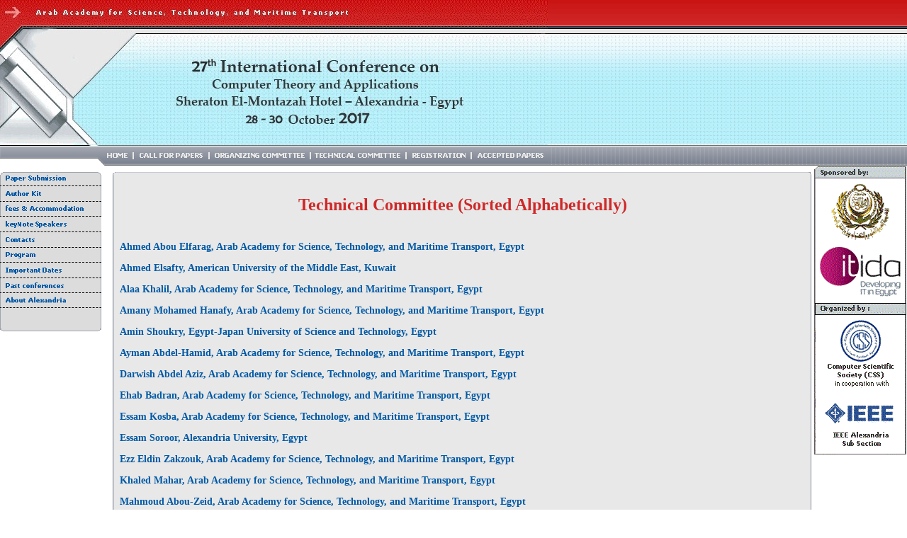

--- FILE ---
content_type: text/html; charset=UTF-8
request_url: https://iccta.aast.edu/archive/2017/technical.php
body_size: 3055
content:
<!DOCTYPE html PUBLIC "-//W3C//DTD XHTML 1.0 Transitional//EN" "http://www.w3.org/TR/xhtml1/DTD/xhtml1-transitional.dtd">
<html xmlns="http://www.w3.org/1999/xhtml">
<head>
<meta http-equiv="Content-Type" content="text/html; charset=iso-8859-1" />
<title>ICCTA 2017</title>
<style type="text/css">
<!--
body {
	margin-left: 0px;
	margin-top: 0px;
	margin-right: 0px;
	margin-bottom: 0px;
}
.style2 {
	font-size: 48px;
	font-weight: bold;
	color: #cf2828;
}
.style3 {
	font-family: Tahoma, Impact;
	color: #cf2828;
}
.style4 {
	font-size: 24px;
	color: #cf2828;
}
.style5 {font-size: 18px}
-->
</style>
<script type="text/JavaScript">
<!--
function MM_swapImgRestore() { //v3.0
  var i,x,a=document.MM_sr; for(i=0;a&&i<a.length&&(x=a[i])&&x.oSrc;i++) x.src=x.oSrc;
}

function MM_preloadImages() { //v3.0
  var d=document; if(d.images){ if(!d.MM_p) d.MM_p=new Array();
    var i,j=d.MM_p.length,a=MM_preloadImages.arguments; for(i=0; i<a.length; i++)
    if (a[i].indexOf("#")!=0){ d.MM_p[j]=new Image; d.MM_p[j++].src=a[i];}}
}

function MM_findObj(n, d) { //v4.01
  var p,i,x;  if(!d) d=document; if((p=n.indexOf("?"))>0&&parent.frames.length) {
    d=parent.frames[n.substring(p+1)].document; n=n.substring(0,p);}
  if(!(x=d[n])&&d.all) x=d.all[n]; for (i=0;!x&&i<d.forms.length;i++) x=d.forms[i][n];
  for(i=0;!x&&d.layers&&i<d.layers.length;i++) x=MM_findObj(n,d.layers[i].document);
  if(!x && d.getElementById) x=d.getElementById(n); return x;
}

function MM_swapImage() { //v3.0
  var i,j=0,x,a=MM_swapImage.arguments; document.MM_sr=new Array; for(i=0;i<(a.length-2);i+=3)
   if ((x=MM_findObj(a[i]))!=null){document.MM_sr[j++]=x; if(!x.oSrc) x.oSrc=x.src; x.src=a[i+2];}
}
//-->
</script>
</head>

<body onload="MM_preloadImages('images/icctaover_10.gif','images/icctaover_19.gif','imagesover/iccta_20.gif','images/icctaover_21.gif','images/icctaover_22.gif','images/icctaover_23.gif','images/icctaover_24.gif','images/icctaover_04.gif','images/icctaover_20.gif','images/icctaover_05.gif','images/icctaover_06.gif','images/icctaover_07.gif','images/icctaover_08.gif','images/icctaover_09.gif','images/datesover.gif')">
<table width="100%" height="100%" border="0" cellpadding="0" cellspacing="0">
  <tr>
    <td width="100%" height="234" align="left" valign="top"><table width="100%" height="234" border="0" cellpadding="0" cellspacing="0">
      <tr>
        <td colspan="7" align="left" valign="top" width="773" height="205"><img src="images/iccta_01.gif" width="773" height="205" border="0" /></td>
        <td width="100%" height="234" rowspan="2" align="left" valign="top" background="images/iccta_02.gif">&nbsp;</td>
      </tr>
      <tr>
        <td align="left" valign="top" width="147" height="29"><img src="images/iccta_03.gif" width="147" height="29" /></td>
        <td align="left" valign="top" width="41" height="29"><a href="index.php" onmouseout="MM_swapImgRestore()" onmouseover="MM_swapImage('Image27','','images/icctaover_04.gif',1)"><img src="images/iccta_04.gif" name="Image27" width="41" height="29" border="0" id="Image27" /></a></td>
        <td align="left" valign="top" width="107" height="29"><a href="callforpapers.php" onmouseout="MM_swapImgRestore()" onmouseover="MM_swapImage('Image28','','images/icctaover_05.gif',1)"><img src="images/iccta_05.gif" name="Image28" width="107" height="29" border="0" id="Image28" /></a></td>
        <td width="143" height="29" align="left" valign="top"><a href="organizing.php" onmouseout="MM_swapImgRestore()" onmouseover="MM_swapImage('Image29','','images/icctaover_06.gif',1)"><img src="images/iccta_06.gif" name="Image29" width="143" height="29" border="0" id="Image29" /></a></td>
        <td width="135" height="29" align="left" valign="top"><a href="technical.php" onmouseout="MM_swapImgRestore()" onmouseover="MM_swapImage('Image30','','images/icctaover_07.gif',1)"><img src="images/iccta_07.gif" name="Image30" width="135" height="29" border="0" id="Image30" /></a></td>
        <td width="92" height="29" align="left" valign="top"><a href="Register.php" onmouseout="MM_swapImgRestore()" onmouseover="MM_swapImage('Image31','','images/icctaover_08.gif',1)"><img src="images/iccta_08.gif" name="Image31" width="92" height="29" border="0" id="Image31" /></a></td>
        <td width="108" height="29" align="left" valign="top"><a href="acceptedpapers.php" onmouseout="MM_swapImgRestore()" onmouseover="MM_swapImage('Image32','','images/icctaover_09.gif',1)"><img src="images/iccta_09.gif" name="Image32" width="108" height="29" border="0" id="Image32" /></a></td>
        </tr>
    </table></td>
  </tr>
  <tr>
    <td width="100%" height="100%" align="left" valign="top"><table width="100%" height="100%" border="0" cellpadding="0" cellspacing="0">

	        <tr>
        <td width="143" height="100%" align="left" valign="top"><table width="143" height="158" border="0" cellpadding="0" cellspacing="0">
          <tr>
            <td width="143" height="29" align="left" valign="top"><a href="signup.php" onmouseout="MM_swapImgRestore()" onmouseover="MM_swapImage('Image20','','images/icctaover_10.gif',1)"><img src="images/iccta_10.gif" name="Image20" width="143" height="29" border="0" id="Image20" /></a></td>
          </tr>
          <tr>
            <td width="143" height="22" align="left" valign="top"><a href="callforpapers.php#ieee"  onmouseout="MM_swapImgRestore()" onmouseover="MM_swapImage('Image21','','images/icctaover_19.gif',1)"><img src="images/iccta_19.gif" name="Image21" width="143" height="22" border="0" id="Image21" /></a></td>
          </tr>
          <tr>
            <td width="143" height="21" align="left" valign="top"><a href="feesandaccomodation.php" onmouseout="MM_swapImgRestore()" onmouseover="MM_swapImage('Image22','','images/icctaover_20.gif',1)"><img src="images/iccta_20.gif" name="Image22" width="143" height="21" border="0" id="Image22" /></a><a href="#" onmouseout="MM_swapImgRestore()" onmouseover="MM_swapImage('Image22','','imagesover/iccta_20.gif',1)"></a></td>
          </tr>
          <tr>
            <td  width="143" height="22" align="left" valign="top"><a href="KeyNoteSpeakers.php" onmouseout="MM_swapImgRestore()" onmouseover="MM_swapImage('Image35','','images/KeyNoteSpeakersover.gif',1)"><img src="images/KeyNoteSpeakers.gif"  border="0" id="Image35"/></a></td>
          </tr>
	  <tr>
            <td width="143" height="22" align="left" valign="top"><a href="contacts.php" onmouseout="MM_swapImgRestore()" onmouseover="MM_swapImage('Image23','','images/icctaover_21.gif',1)"><img src="images/iccta_21.gif" name="Image23" width="143" height="22" border="0" id="Image23" /></a></td>
          </tr>
          <tr>
            <td width="143" height="21" align="left" valign="top"><a href="program.php" onmouseout="MM_swapImgRestore()" onmouseover="MM_swapImage('Image24','','images/icctaover_22.gif',1)"><img src="images/iccta_22.gif" name="Image24" width="143" height="21" border="0" id="Image24" /></a></td>
          </tr>
          <tr>
            <td width="143" height="22" align="left" valign="top"><a href="callforpapers.php#dates" onmouseout="MM_swapImgRestore()" onmouseover="MM_swapImage('Image25','','images/icctaover_23.gif',1)"><img src="images/iccta_23.gif" name="Image25" width="143" height="22" border="0" id="Image25" /></a></td>
          </tr>
          <tr>
            <td width="143" height="21" align="left" valign="top"><a href="pastconf.php" onmouseout="MM_swapImgRestore()" onmouseover="MM_swapImage('Image26','','images/icctaover_24.gif',1)"><img src="images/iccta_24.gif" name="Image26" width="143" height="21" border="0" id="Image26" /></a></td>
          </tr>
          <tr>
            <td width="143" height="21" align="left" valign="top"><a href="aboutalex.php" onmouseout="MM_swapImgRestore()" onmouseover="MM_swapImage('Image33','','images/datesover.gif',1)"><img src="images/dates.gif" name="Image33" width="143" height="21" border="0" id="Image33" /></a></td>
          </tr>

	  <tr>
            <td width="143" height="100%" align="left" valign="top" background="images/left back.gif">&nbsp;</td>
          </tr>
          <tr>
            <td width="143" height="30" align="left" valign="top"><img src="images/left back d.gif" width="143" height="30" /></td>
          </tr>
        </table></td>
        <td width="100%" height="100%" align="left" valign="top"><table width="100%" height="100%" border="0" align="left" cellpadding="0" cellspacing="0" bgcolor="e8e8e8">
          <tr>
            <td width="26" height="16" align="left" valign="top" background="images/iccta_26.gif"><img src="images/iccta_11.gif" width="26" height="18" /></td>
            <td width="100%" height="16" align="left" valign="bottom" background="images/iccta_13.gif" bgcolor="e8e8e8"></td>
            <td width="13" height="16" align="right" valign="top" background="images/iccta_27.gif"><img src="images/iccta_14.gif" width="13" height="18" /></td>
          </tr>
          <tr>
            <td width="26" height="100%" align="left" valign="top" background="images/iccta_26.gif">&nbsp;</td>
            <td width="100%" height="100%" align="center" valign="top" background="images/back.gif" bgcolor="e8e8e8">
	     <p> </p><link href="iccta.css" rel="stylesheet" type="text/css" />

<div align="center"><p class="mailtitle">Technical Committee (Sorted Alphabetically)</p>
  
<p class=MsoNormal><span style='display:none;mso-hide:all'><o:p>&nbsp;</o:p></span><span style='display:none;mso-hide:all'>
      <o:p>&nbsp;</o:p>
</span></p>

      <table
       width="90%" height="100%" border=0 align="left" cellpadding=0 cellspacing=0 class=MsoNormalTable
       id=table17 style='width:90.0%;mso-cellspacing:0in;mso-padding-alt:0in 0in 0in 0in'>
       <tr style='mso-yfti-irow:0;mso-yfti-lastrow:yes'>
        <td width="50%" valign=top  align="left" style='padding:0in 0in 0in 0in'>

<p class="icctatable">Ahmed Abou Elfarag, Arab Academy for Science, Technology, and Maritime Transport, Egypt</p>
<p class="icctatable">Ahmed Elsafty, American University of the Middle East, Kuwait</p>
<p class="icctatable">Alaa Khalil, Arab Academy for Science, Technology, and Maritime Transport, Egypt</p>
<p class="icctatable">Amany Mohamed Hanafy, Arab Academy for Science, Technology, and Maritime Transport, Egypt</p>
<p class="icctatable">Amin Shoukry, Egypt-Japan  University of Science and Technology, Egypt</p>
<p class="icctatable">Ayman Abdel-Hamid, Arab Academy for Science, Technology, and Maritime Transport, Egypt</p>
<p class="icctatable">Darwish Abdel Aziz, Arab Academy for Science, Technology, and Maritime Transport, Egypt</p>
<p class="icctatable">Ehab Badran, Arab Academy for Science, Technology, and Maritime Transport, Egypt</p>
<p class="icctatable">Essam Kosba, Arab Academy for Science, Technology, and Maritime Transport, Egypt</p>
<p class="icctatable">Essam Soroor, Alexandria University, Egypt</p>
<p class="icctatable">Ezz Eldin Zakzouk, Arab Academy for Science, Technology, and Maritime Transport, Egypt</p>
<p class="icctatable">Khaled Mahar, Arab Academy for Science, Technology, and Maritime Transport, Egypt</p>
<p class="icctatable">Mahmoud Abou-Zeid, Arab Academy for Science, Technology, and Maritime Transport, Egypt</p>
<p class="icctatable">Mahmoud Farouk, Arab Academy for Science, Technology, and Maritime Transport, Egypt</p>
<p class="icctatable">Medhat El-Sengaby, Arab Academy for Science, Technology, and Maritime Transport, Egypt</p>
<p class="icctatable">Mohab Mangoud, University of Bahrain, Bahrain
<p class="icctatable">Mohamed Abou-Elnasr, Arab Academy for Science, Technology, and Maritime Transport, Egypt</p>
<p class="icctatable">Mohamed El-Habrouk, Alexandria University, Egypt</p>
<p class="icctatable">Mohamed Essam Khedr, Arab Academy for Science, Technology, and Maritime Transport, Egypt</p>
<p class="icctatable">Mohamed Kholief, Arab Academy for Science, Technology, and Maritime Transport, Egypt</p>
<p class="icctatable">Mohamed Mahmoud, Arab Academy for Science, Technology, and Maritime Transport, Egypt</p>
<p class="icctatable">Mohamed Rezk, Alexandria University, Egypt</p>
<p class="icctatable">Mohamed Taher El-Sonni, Arab Academy for Science, Technology, and Maritime Transport, Egypt</p>
<p class="icctatable">Moustafa Hussein, Arab Academy for Science, Technology, and Maritime Transport, Egypt</p>
<p class="icctatable">Ossama Badawy, Arab Academy for Science, Technology, and Maritime Transport, Egypt</p>
<p class="icctatable">Ossama Ismail, Arab Academy for Science, Technology, and Maritime Transport, Egypt</p>
<p class="icctatable">Riham Hassan Abdel-Moneim, Arab Academy for Science, Technology, and Maritime Transport, Egypt</p>
<p class="icctatable">Roushdy Abdel Rassoul, Arab Academy for Science, Technology, and Maritime Transport, Egypt</p>
<p class="icctatable">Sahar Ghanem, Alexandria University, Egypt</p>
<p class="icctatable">Said El-Khamy, Alexandria University, Egypt</p>
<p class="icctatable">Sherif Tawfik, Arab Academy for Science, Technology, and Maritime Transport, Egypt</p>
<p class="icctatable">Sherine Youssef, Arab Academy for Science, Technology, and Maritime Transport, Egypt</p>
<p class="icctatable">Waleed Abdel-Moez, Arab Academy for Science, Technology, and Maritime Transport, Egypt</p>
<p class="icctatable">Waleed Aly, Arab Academy for Science, Technology, and Maritime Transport, Egypt</p>
<p class="icctatable">Waleed Ghoneim, Arab Academy for Science, Technology, and Maritime Transport, Egypt</p>
<p class="icctatable">Yasser Fouad, Alexandria University, Egypt</p>
<p class="icctatable">Yasser Gaber, Arab Academy for Science, Technology, and Maritime Transport, Egypt</p>
<p class="icctatable">Yasser Hanafy, Arab Academy for Science, Technology, and Maritime Transport, Egypt</p>
<p class="icctatable">Youssry El-Gamal, Egypt-Japan University of Science and Technology, Egypt</p>




            </td>
       </tr>
      </table>

    </td>
            <td width="13" height="100%" align="right" valign="top" background="images/iccta_27.gif">&nbsp;</td>
          </tr>
          <tr>
            <td width="26" height="16" align="left" valign="top"><img src="images/iccta_28.gif" width="26" height="16" /></td>
            <td width="100%" height="16" align="left" valign="top" background="images/iccta_30.gif"></td>
            <td width="13" height="16" align="right" valign="top"><img src="images/iccta_31.gif" width="13" height="16" /></td>
          </tr>
        </table></td>
        <td width="132" align="left" valign="top"><img src="images/iccta_15.gif"  border="0" usemap="#Map" /></td>
      </tr>
    </table></td>
  </tr>
  <tr>
    <td width="100%" height="39" align="left" valign="top" background="images/iccta_33.gif"><div align="center"></div></td>
  </tr>
</table>
<map id="Map" name="Map">
  <area shape="CIRCLE" target="_blank" coords="66,67,41" href="http://www.aast.edu/">
  <area shape="rect" coords="4,116,128,164" href="http://www.emc.com" />
  <area shape="rect" coords="3,174,126,251" href="http://www.itida.gov.eg" />
</map>
<div align="center" >      
<font face="Arial" size="2">
	

<p>Copyright &copy; 2010 IDC-Arab Academy for Science, Technology &amp; Maritime Transport</p> 
</font>

</div>
</body>
</html>






--- FILE ---
content_type: text/css
request_url: https://iccta.aast.edu/archive/2017/iccta.css
body_size: 425
content:
.iccta1 {
	font-family: Tahoma, Impact;
	font-size: 14px;
	font-weight: normal;
	color: 0059a5;
	text-decoration: none;
}
.icctah1 {
	font-family: Tahoma, Impact;
	font-size: 16px;
	font-weight: bolder;
	color: cf2828;
	text-decoration: underline;
}
.icctatable {
	font-family: Tahoma, Impact;
	font-size: 14px;
	font-weight: bolder;
	text-decoration: none;
	color: #0059a5;
}
.mailtitle {
	font-family: Tahoma, Impact;
	font-size: 24px;
	font-weight: bold;
	color: #cf2828;
	text-decoration: none;
}
